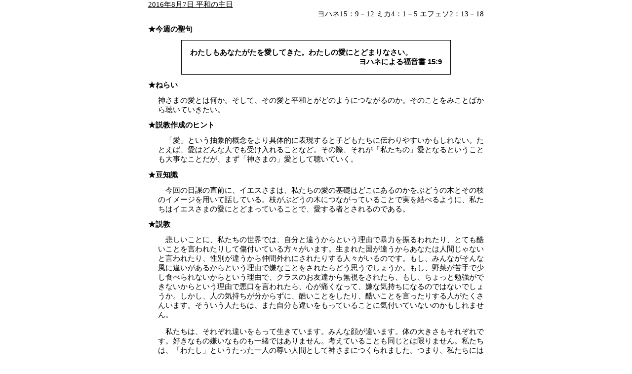

--- FILE ---
content_type: text/html
request_url: http://tng.jelcs.net/cstext/index.cgi?id=20160807&mode=print
body_size: 3470
content:
<!DOCTYPE html>
<html>
<head>
<title></title>
<meta http-equiv="Content-Type" content="text/html; charset=utf-8">
<style>
.lesson{text-align:right;}
body{width:180mm;margin:auto;font-size:11pt;font-family: "ヒラギノ明朝 ProN W6", "HiraMinProN-W6", "ＭＳ Ｐ明朝", "MS PMincho", "MS 明朝", serif;line-height:130%;}
h2,h3,.submain_tdw{font-family: -apple-system, BlinkMacSystemFont, 'Hiragino Sans', 'Hiragino Kaku Gothic ProN', '游ゴシック  Medium', meiryo, sans-serif;}
h2{font-size:11pt;}
h2:before{content:"★";}
.submain_tdw{font-weight:bold;width:75%;margin:auto;border: 1px solid #000000;padding-left:2.5%;padding-right:2.5%;padding-top:1em;padding-bottom:1em;}
.submain{margin-left:20px;}
.bwordb{text-align:right;}
.resize{width:100%;}
p{  margin: 0;  padding: 0;}

h1,h2,h3,h4,h5,h6 { page-break-after:avoid;page-break-inside:avoid; }
p, h2, h3 { orphans: 3; widows: 3; }


div.preach p{text-indent: 1em;margin-bottom:1em;margin-left:20px;}
h3{font-size:11pt;padding-top:30px;padding-bottom:20px;}
.h3s{border: 1px solid #000000;border-radius:50%;padding:15px;}
</style>
</head>
<body>
	<u>2016年8月7日 平和の主日</u>
<div class=lesson>ヨハネ15：9－12 ミカ4：1－5 エフェソ2：13－18</div>

<h2>今週の聖句</h2>
<div class=submain_tdw>
<div>
<div class=bword>わたしもあなたがたを愛してきた。わたしの愛にとどまりなさい。</div>
<div class=bwordb>ヨハネによる福音書   15:9</div>
</div>
</div>
<a name="point"><h2>ねらい</h2>
<div class=submain><p>神さまの愛とは何か。そして、その愛と平和とがどのようにつながるのか。そのことをみことばから聴いていきたい。</p>
</div>
<h2>説教作成のヒント</h2>
<div class=submain><p>　「愛」という抽象的概念をより具体的に表現すると子どもたちに伝わりやすいかもしれない。たとえば、愛はどんな人でも受け入れることなど。その際、それが「私たちの」愛となるということも大事なことだが、まず「神さまの」愛として聴いていく。</p>
</div>
<h2>豆知識</h2>
<div class=submain><p>　今回の日課の直前に、イエスさまは、私たちの愛の基礎はどこにあるのかをぶどうの木とその枝のイメージを用いて話している。枝がぶどうの木につながっていることで実を結べるように、私たちはイエスさまの愛にとどまっていることで、愛する者とされるのである。</p>
</div>
<a name="preach"><h2>説教</h2>
<div class=preach><p>悲しいことに、私たちの世界では、自分と違うからという理由で暴力を振るわれたり、とても酷いことを言われたりして傷付いている方々がいます。生まれた国が違うからあなたは人間じゃないと言われたり、性別が違うから仲間外れにされたりする人々がいるのです。もし、みんながそんな風に違いがあるからという理由で嫌なことをされたらどう思うでしょうか。もし、野菜が苦手で少し食べられないからという理由で、クラスのお友達から無視をされたら、もし、ちょっと勉強ができないからという理由で悪口を言われたら、心が痛くなって、嫌な気持ちになるのではないでしょうか。しかし、人の気持ちが分からずに、酷いことをしたり、酷いことを言ったりする人がたくさんいます。そういう人たちは、また自分も違いをもっていることに気付いていないのかもしれません。</p>
<p>私たちは、それぞれ違いをもって生きています。みんな顔が違います。体の大きさもそれぞれです。好きなもの嫌いなものも一緒ではありません。考えていることも同じとは限りません。私たちは、「わたし」というたった一人の尊い人間として神さまにつくられました。つまり、私たちには違いがありますが、神さまがそのように私たちをつくられ、それをよしとしてくださるのです。それが、神さまの愛であるといってもよいかもしれません。</p>
<p>イエスさまは、その愛にとどまるようにと言われました。神さまがみんなのことも、お友達のことも、そうでない人のことも、大切に思い、認め、受け入れてくださっていることにとどまるようにと言うのです。それは、第一に、私たちが神さまに愛されていることのメッセージです。しかし、それだけでなく、私たち以外の人もなお神さまに愛されていることに目を向けなさいというメッセージでもあります。私たちが好きになれない人、苦手な人、怖い人、憎い人、そういう人たちもみな神さまによってつくられ、大切にされている人だからです。イエスさまはそのことを示されました。イエスさまは、仲間外れにされている人たち、人間とも思われていないような人たち、馬鹿にされている人たちの友となって、その人たちを大切な人間として受け入れました。ですから、私たちは、そんなイエスさまの愛にとどまれるように祈り求めるものです。そして、違いがあることによって人を傷つけるのではなく、イエスさまの愛にならって平和をつくりあげるものへと変えられていきたいものです。</p>
</div>
<a name="class"><h2>分級への展開</h2>
<h3><span class=h3s>さんびしよう</span></h3>
<div class=submain><p>＊讃美歌は”こどもさんびか”（日キ版）より</p>
<p>□１４１番 「ウリエイウッソン」</p>
<p>□１０８番（改訂版） 「ウリエイウッソン」</p>
</div><h3><span class=h3s>やってみよう</span></h3>
<div class=submain><h4>☆「ほんとうの平和とはなんだろう？」</h4>
<p>準備する物：ハート型の紙を人数分×５枚程度　模造紙ペンなど　筆記用具</p>
<p>１．今の気持ちをハートに書く。１つだけではないと思うので、何枚か書く</p>
<p>２．下の図のように分けた模造紙に喜び・涙・笑い・怒りに分けて貼る</p>
<a href="./img/20160807.jpg"><img src="./img/20160807.jpg" class=resize></a><p>３．どういう時に、そういう気持ちになったか発表する</p>
<p>４．こども讃美歌かなしいことがあっても</p>
<p>５．どんな気持ちの時も神さまのそばにいて、見守ってくださっていること、見守られていることが平和であるということを伝える</p>
</div><h3><span class=h3s>話してみよう</span></h3>
<div class=submain><p>・「平和って何ですか？」って聞かれたら何とこたえる？</p>
<p>・「平和じゃないってどういうことですか？」って聞かれたら何とこたえる？</p>
<p>・平和と平和の反対と、それぞれ対応している答えになった？違っていたら何で違ったか考えてみよう</p>
<p>例)対応　平和は争いがない　平和じゃないは戦争　非対応　平和は日常　平和じゃないは戦争</p>
<p>・私の平和と世界の平和は同じ？違う？違うのは何故？</p>
<p>・聖書の平和と私の平和、世界の平和は同じ？違う？</p>

</div>
</div>
</body>
</html>
